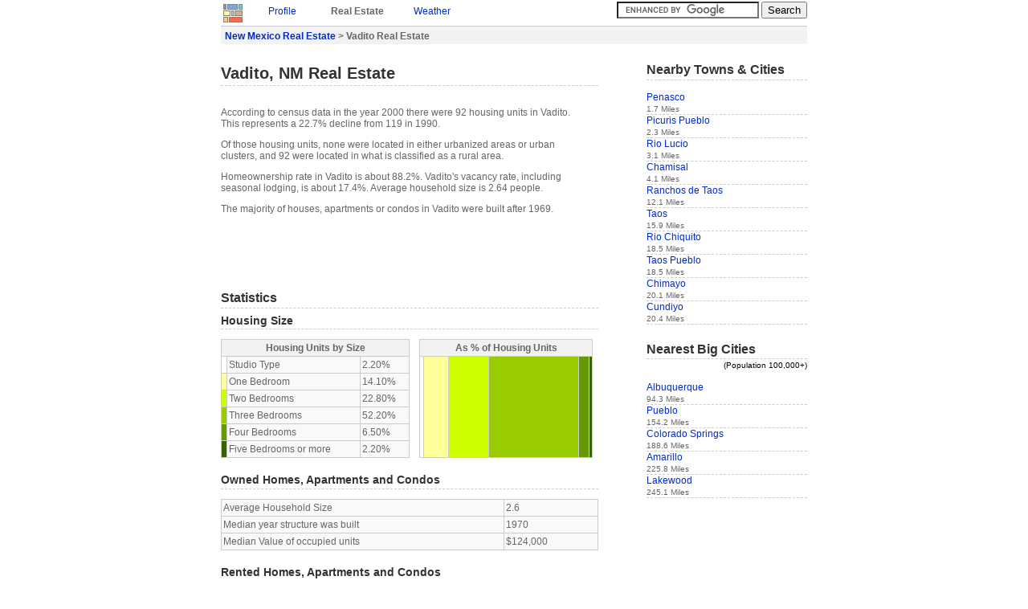

--- FILE ---
content_type: text/html
request_url: https://idcide.com/realestate/nm/vadito.htm
body_size: 2425
content:
<!DOCTYPE HTML PUBLIC "-//W3C//DTD HTML 4.01//EN">
<html>
<head>
<meta http-equiv="X-UA-Compatible" content="IE=EmulateIE7">
<meta http-equiv="Content-Type" content="text/html; charset=ISO-8859-1"> 
<title>Vadito Real Estate | Vadito NM | Statistics</title>
<link rel="STYLESHEET" href="../../utils/base4.css">
 
</head>
<body>

<div id="base">
<a href="../../index-1.htm"><img class="clean" src="../../style/logos.jpg" alt="Home"></a>
<div class="navtab">
<!--Y--><p style="margin:0px;"><a href="../../citydata/nm/vadito.htm">Profile</a></p>
</div>
<div class="navtab"><p class="b" style="margin:0px;">Real Estate</p></div>
<div class="navtab">
<!--Y--><p style="margin:0px;"><a href="../../weather/nm/vadito.htm">Weather</a></p>
</div>
<div class="navtab">
</div>

<div style="float:right;">
<form action="/gsearch.html" id="cse-search-box">
  <div>
    <input type="hidden" name="cx" value="partner-pub-0361038878511174:bvw41lyn2nh">
    <input type="hidden" name="cof" value="FORID:9">
    <input type="text" name="q" size="20">
    <input type="submit" name="sa" value="Search">
  </div>
</form>
<script type="text/javascript" src="../../prose/brandjs.js?form=cse-search-box&amp;lang=en"></script>
</div>
<div id="header">
<div class="boxtop">
<p class="b" style="margin:0px;">
<a href="index.htm">New Mexico Real Estate</a> &gt;
Vadito Real Estate
</p>
</div>
</div>

<div id="content">
<h1>Vadito, NM Real Estate</h1>
<br>
<p>
According to census data in the year 2000 there were 92 housing units in Vadito.
This represents a 22.7% decline from 119 in 1990.
</p>
<p>
Of those housing units,  none  were located in either urbanized areas or urban clusters, and 92 were located in what is classified as a rural area.
</p>
<p>
Homeownership rate in Vadito is about 88.2%.
Vadito's vacancy rate, including seasonal lodging, is about 17.4%.
Average household size is 2.64 people.
</p>
<p>
The majority of houses, apartments or condos in Vadito were built after 1969.
</p>
<p><script type="text/javascript"><!--
google_ad_client = "pub-0361038878511174";
/* RE-top 468x60 */
google_ad_slot = "4274831787";
google_ad_width = 468;
google_ad_height = 60;
//-->
</script>
<script type="text/javascript" src="../../pagead/f.txt">
</script></p>

<h3>Statistics</h3>
<h4>Housing Size</h4>
<table class="prettytable" style="float:left;width:50%">
<tr><th colspan="4">Housing Units by Size</th></tr>
<tr><td style="background:#FFFFFF;"></td><td>Studio Type</td><td>2.20%</td></tr>
<tr><td style="background:#FFFF99;"></td><td>One Bedroom</td><td>14.10%</td></tr>
<tr><td style="background:#CCFF00;"></td><td>Two Bedrooms</td><td>22.80%</td></tr>
<tr><td style="background:#99CC00;"></td><td>Three Bedrooms</td><td>52.20%</td></tr>
<tr><td style="background:#669900;"></td><td>Four Bedrooms</td><td>6.50%</td></tr>
<tr><td style="background:#336600;"></td><td>Five Bedrooms or more</td><td>2.20%</td></tr>
</table>
<table class="onehungraph"><tr><th colspan="6">As % of Housing Units</th></tr>
<tr style="height:126px">
       <td style="background:#FFFFFF;width:2.20%;">&nbsp;</td>
       <td style="background:#FFFF99;width:14.10%;">&nbsp;</td>
       <td style="background:#CCFF00;width:22.80%;">&nbsp;</td>
       <td style="background:#99CC00;width:52.20%;">&nbsp;</td>
       <td style="background:#669900;width:6.50%;">&nbsp;</td>
       <td style="background:#336600;width:2.20%;">&nbsp;</td>		   	    	    	      
</tr>
</table>

<!--Y--><h4>Owned Homes, Apartments and Condos</h4>
<!--Y--><table class="prettytable" style="float:left;width:100%">
<tr><td>Average Household Size</td><td>2.6</td></tr>
<tr><td>Median year structure was built</td><td>1970</td></tr>
<tr><td>Median Value of occupied units</td><td>$124,000</td></tr>
<!--Y--></table>

<!--Y--><h4>Rented Homes, Apartments and Condos</h4>
<!--Y--><table class="prettytable" style="float:left;width:100%">
<tr><td>Average Household Size</td><td>3</td></tr>
<tr><td>Median year structure was built</td><td>1968</td></tr>
<!--Y--></table>

<!--Y--><h4>Owners Finance Status</h4>
<!--Y--><table class="prettytable" style="float:left;width:50%"><tr><th colspan="4">Housing Finance</th></tr>
<!--Y--><tr><td style="background:#FF9900;"></td><td>Second Mortgage &amp; Equity Loan</td><td>0%</td></tr>
<!--Y--><tr><td style="background:#CCFF00;"></td><td>Second Mortgage</td><td>0%</td></tr>
<!--Y--><tr><td style="background:#CCFF99;"></td><td>Home Equity Loan</td><td>0%</td></tr>
<!--Y--><tr><td style="background:#FFFFCC;"></td><td>Simple Mortgage</td><td>0%</td></tr>
<!--Y--><tr><td style="background:#FFFFFF;"></td><td>Debt Free</td><td>99.99%</td></tr>
<!--Y--></table>
<!--Y--><table class="onehungraph"><tr><th colspan="6">As % of Housing Units</th></tr><tr style="height:105px;">
       <td style="background:#ffffff;width:99.99%;">&nbsp;</td>	    	    	      
<!--Y--></tr></table>

<table class="prettytable" style="float:left;width:100%"><tr><td>Median part of Monthly Household Income dedicated to covering home ownership costs</td><td>18%</td></tr></table>

<div id="footer">
<div class="boxbottom">
<small>Data sources: </small><img style="border:none;vertical-align:top;margin:2px;" src="../../style/realestatesources.jpg" alt="Data Sources">
</div>
<small>(c) Copyright 2022 IDcide All rights reserved.</small>
</div>

</div>

<div id="navigation">
<h3>Nearby Towns & Cities</h3>
<br>
<div class="itemside"><a href="penasco.htm">Penasco</a><br><small>1.7 Miles</small></div>
<div class="itemside"><a href="picuris-pueblo.htm">Picuris Pueblo</a><br><small>2.3 Miles</small></div>
<div class="itemside"><a href="rio-lucio.htm">Rio Lucio</a><br><small>3.1 Miles</small></div>
<div class="itemside"><a href="chamisal.htm">Chamisal</a><br><small>4.1 Miles</small></div>
<div class="itemside"><a href="ranchos-de-taos.htm">Ranchos de Taos</a><br><small>12.1 Miles</small></div>
<div class="itemside"><a href="taos.htm">Taos</a><br><small>15.9 Miles</small></div>
<div class="itemside"><a href="rio-chiquito.htm">Rio Chiquito</a><br><small>18.5 Miles</small></div>
<div class="itemside"><a href="taos-pueblo.htm">Taos Pueblo</a><br><small>18.5 Miles</small></div>
<div class="itemside"><a href="chimayo.htm">Chimayo</a><br><small>20.1 Miles</small></div>
<div class="itemside"><a href="cundiyo.htm">Cundiyo</a><br><small>20.4 Miles</small></div>

<br>
<h3>Nearest Big Cities</h3>
<div style="text-align:right;color:black;"><small>(Population 100,000+)</small></div>
<br>
<div class="itemside"><a href="albuquerque.htm">Albuquerque</a><br><small>94.3 Miles</small></div>
<div class="itemside"><a href="../co/pueblo.htm">Pueblo</a><br><small>154.2 Miles</small></div>
<div class="itemside"><a href="../co/colorado-springs.htm">Colorado Springs</a><br><small>188.6 Miles</small></div>
<div class="itemside"><a href="../tx/amarillo.htm">Amarillo</a><br><small>225.8 Miles</small></div>
<div class="itemside"><a href="../co/lakewood.htm">Lakewood</a><br><small>245.1 Miles</small></div>

<br>

<script type="text/javascript"><!--
google_ad_client = "pub-0361038878511174";
/* RE-side 120x240 */
google_ad_slot = "3257407057";
google_ad_width = 120;
google_ad_height = 240;
//-->
</script>
<script type="text/javascript" src="../../pagead/f.txt">
</script>
</div>
</div>
<!-- Global site tag (gtag.js) - Google Analytics -->
<script async="" src="../../gtag/js?id=UA-6291617-2"></script>
<script>
  window.dataLayer = window.dataLayer || [];
  function gtag(){dataLayer.push(arguments);}
  gtag('js', new Date());

  gtag('config', 'UA-6291617-2');
</script> 
<script defer src="https://static.cloudflareinsights.com/beacon.min.js/vcd15cbe7772f49c399c6a5babf22c1241717689176015" integrity="sha512-ZpsOmlRQV6y907TI0dKBHq9Md29nnaEIPlkf84rnaERnq6zvWvPUqr2ft8M1aS28oN72PdrCzSjY4U6VaAw1EQ==" data-cf-beacon='{"version":"2024.11.0","token":"b224f15eced04ef6895d0afbd3cc9e96","r":1,"server_timing":{"name":{"cfCacheStatus":true,"cfEdge":true,"cfExtPri":true,"cfL4":true,"cfOrigin":true,"cfSpeedBrain":true},"location_startswith":null}}' crossorigin="anonymous"></script>
</body>
</html>
